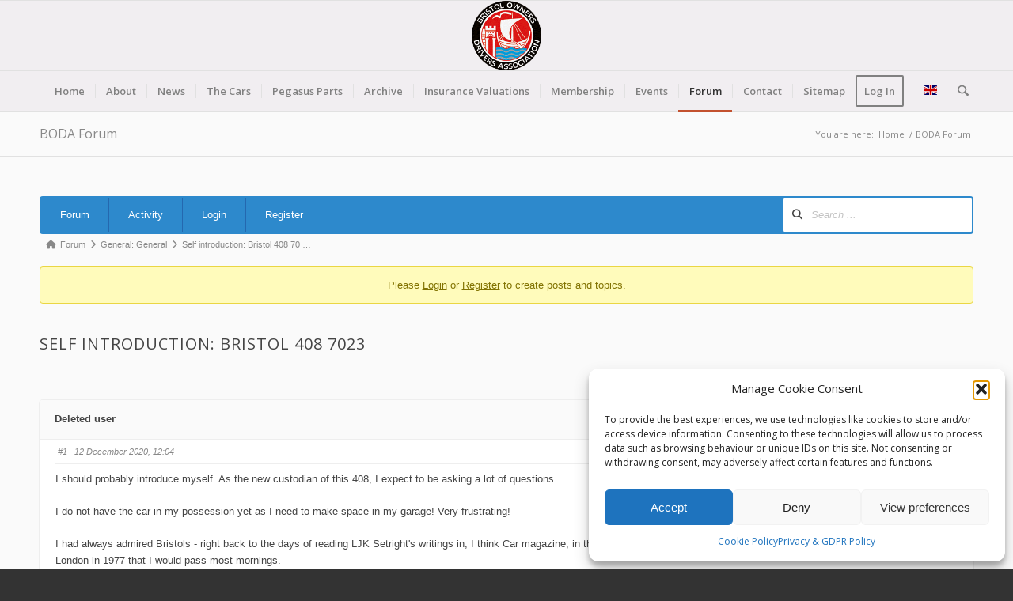

--- FILE ---
content_type: text/javascript
request_url: https://bristoloda.org/wp-content/plugins/asgaros-forum/js/script-mentioning.js?ver=3.3.0
body_size: 1589
content:
window.asgaros = window.asgaros || {};

(function(asgaros, $) {
	var mentionsQueryCache = [];

	// Adds @mentions to form inputs.
	$.fn.suggestions = function() {
		var opts = {
			at:					'@',
			delay:				200,
			displayTpl:			'<li data-value="@${ID}"><img src="${image}"><span class="username">@${ID}</span><small>${name}</small></li>',
			hideWithoutSuffix:	true,
			insertTpl:			'@${ID}',
			limit:				10,
			searchKey:			'ID',
			startWithSpace:		false,
			suffix:				'',
			callbacks: {
				remoteFilter: function(query, render_view) {
					// Cancel if query-string is empty.
					if (!query) {
						return;
					}

					// Try to get matches from cache first.
					var mentionsItem = mentionsQueryCache[query];

					if (typeof mentionsItem === 'object') {
						render_view(mentionsItem);
						return;
					}

					// If no matches available, do a request.
					$.ajax({
		                url: wpApiSettings.root+'asgaros-forum/v1/suggestions/mentioning/'+query,
		                method: 'POST',
						data: {
							topicid: wpApiSettings.topicid
						}
		            })
					.done(function(response) {
		                if (response.status === true) {
							mentionsQueryCache[query] = response.data;
							render_view(response.data);
						}
		            });
				},
				beforeReposition: function(offset) {
					var caret;
					var line;
					var iframeOffset;
					var move;
					var $view          = $('#atwho-ground-'+this.id+' .atwho-view');
					var $body          = $('body');
					var atwhoDataValue = this.$inputor.data('atwho');

					if ('undefined' !== atwhoDataValue && 'undefined' !== atwhoDataValue.iframe && null !== atwhoDataValue.iframe) {
						caret = this.$inputor.caret('offset', { iframe: atwhoDataValue.iframe });
						// Caret.js no longer calculates iframe caret position from the window (it's now just within the iframe).
						// We need to get the iframe offset from the window and merge that into our object.
						iframeOffset = $(atwhoDataValue.iframe).offset();
						if ('undefined' !== iframeOffset) {
							caret.left += iframeOffset.left;
							caret.top  += iframeOffset.top;
						}
					} else {
						caret = this.$inputor.caret('offset');
					}

					// If the caret is past horizontal half, then flip it, yo
					if (caret.left > ($body.width() / 2)) {
						$view.addClass('right');
						move = caret.left - offset.left - this.view.$el.width();
					} else {
						$view.removeClass('right');
						move = caret.left - offset.left + 1;
					}

					// If we're on a small screen, scroll to caret
					if ($body.width() <= 400) {
						$(document).scrollTop(caret.top - 6);
					}

					// New position is under the caret (never above) and positioned to follow
					// Dynamic sizing based on the input area (remove 'px' from end)
					line = parseInt(this.$inputor.css('line-height').substr(0, this.$inputor.css('line-height').length - 2), 10);
					if (!line || line < 5) { // sanity check, and catch no line-height
						line = 19;
					}

					offset.top   = caret.top + line;
					offset.left += move;
				}
			},
			functionOverrides: {
				// Override default behaviour which inserts junk tags in the WordPress Visual editor.
				insert: function(content, $li) {
					data = $li.data('item-data');
					this.query.el.removeAttr('class').html(content).attr('contenteditable', "false");

					if (!this.$inputor.is(':focus')) {
						this.$inputor.focus();
					}

					return this.$inputor.change();
				}
			}
		};

		return $.fn.atwho.call(this, opts);
	};

	asgaros.suggestions_initialize = function() {
		if (typeof window.tinyMCE === 'undefined' || window.tinyMCE.activeEditor === null || typeof window.tinyMCE.activeEditor === 'undefined') {
			return;
		} else {
			$(window.tinyMCE.activeEditor.contentDocument.activeElement).atwho('setIframe', $('.wp-editor-wrap iframe')[0]).suggestions();
		}
	};
})(asgaros, jQuery);
